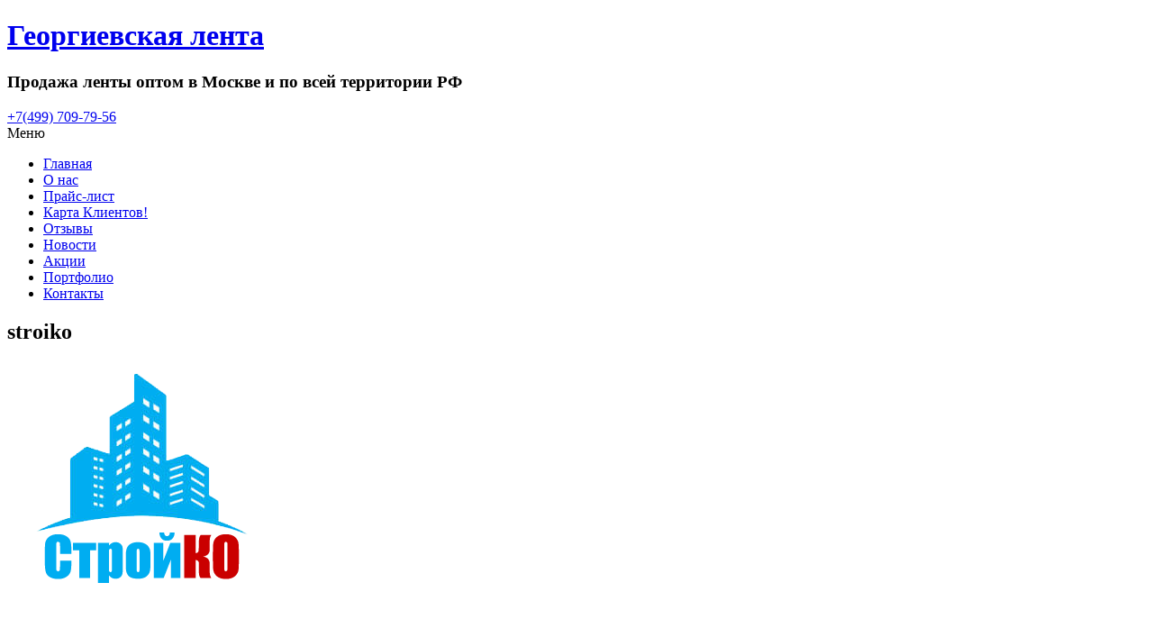

--- FILE ---
content_type: text/html; charset=UTF-8
request_url: https://lenta-opt.ru/ooo-strojko/stroiko/
body_size: 10428
content:
<!DOCTYPE html>
<html dir="ltr" lang="ru-RU" prefix="og: https://ogp.me/ns#">
<head>
<meta charset="UTF-8">
<meta name="viewport" content="width=device-width, initial-scale=1">
<title>stroiko | Георгиевская лента</title>
<link rel="profile" href="http://gmpg.org/xfn/11">
<link rel="pingback" href="https://lenta-opt.ru/xmlrpc.php">
<!--[if lt IE 9]>
	<script src="https://lenta-opt.ru/wp-content/themes/accesspress-parallax/js/html5shiv.js"></script>
<![endif]-->

<title>stroiko | Георгиевская лента</title>

		<!-- All in One SEO 4.5.5 - aioseo.com -->
		<meta name="robots" content="max-image-preview:large" />
		<link rel="canonical" href="https://lenta-opt.ru/ooo-strojko/stroiko/" />
		<meta name="generator" content="All in One SEO (AIOSEO) 4.5.5" />
		<meta property="og:locale" content="ru_RU" />
		<meta property="og:site_name" content="Георгиевская лента | Продажа ленты оптом в Москве и по всей территории РФ" />
		<meta property="og:type" content="article" />
		<meta property="og:title" content="stroiko | Георгиевская лента" />
		<meta property="og:url" content="https://lenta-opt.ru/ooo-strojko/stroiko/" />
		<meta property="article:published_time" content="2017-01-30T13:57:02+00:00" />
		<meta property="article:modified_time" content="2017-01-30T13:57:02+00:00" />
		<meta name="twitter:card" content="summary" />
		<meta name="twitter:title" content="stroiko | Георгиевская лента" />
		<script type="application/ld+json" class="aioseo-schema">
			{"@context":"https:\/\/schema.org","@graph":[{"@type":"BreadcrumbList","@id":"https:\/\/lenta-opt.ru\/ooo-strojko\/stroiko\/#breadcrumblist","itemListElement":[{"@type":"ListItem","@id":"https:\/\/lenta-opt.ru\/#listItem","position":1,"name":"\u0413\u043b\u0430\u0432\u043d\u0430\u044f \u0441\u0442\u0440\u0430\u043d\u0438\u0446\u0430","item":"https:\/\/lenta-opt.ru\/","nextItem":"https:\/\/lenta-opt.ru\/ooo-strojko\/stroiko\/#listItem"},{"@type":"ListItem","@id":"https:\/\/lenta-opt.ru\/ooo-strojko\/stroiko\/#listItem","position":2,"name":"stroiko","previousItem":"https:\/\/lenta-opt.ru\/#listItem"}]},{"@type":"ItemPage","@id":"https:\/\/lenta-opt.ru\/ooo-strojko\/stroiko\/#itempage","url":"https:\/\/lenta-opt.ru\/ooo-strojko\/stroiko\/","name":"stroiko | \u0413\u0435\u043e\u0440\u0433\u0438\u0435\u0432\u0441\u043a\u0430\u044f \u043b\u0435\u043d\u0442\u0430","inLanguage":"ru-RU","isPartOf":{"@id":"https:\/\/lenta-opt.ru\/#website"},"breadcrumb":{"@id":"https:\/\/lenta-opt.ru\/ooo-strojko\/stroiko\/#breadcrumblist"},"author":{"@id":"https:\/\/lenta-opt.ru\/author\/lentaopt\/#author"},"creator":{"@id":"https:\/\/lenta-opt.ru\/author\/lentaopt\/#author"},"datePublished":"2017-01-30T16:57:02+03:00","dateModified":"2017-01-30T16:57:02+03:00"},{"@type":"Organization","@id":"https:\/\/lenta-opt.ru\/#organization","name":"\u0413\u0435\u043e\u0440\u0433\u0438\u0435\u0432\u0441\u043a\u0430\u044f \u043b\u0435\u043d\u0442\u0430","url":"https:\/\/lenta-opt.ru\/"},{"@type":"Person","@id":"https:\/\/lenta-opt.ru\/author\/lentaopt\/#author","url":"https:\/\/lenta-opt.ru\/author\/lentaopt\/","name":"lentaopt"},{"@type":"WebSite","@id":"https:\/\/lenta-opt.ru\/#website","url":"https:\/\/lenta-opt.ru\/","name":"\u0413\u0435\u043e\u0440\u0433\u0438\u0435\u0432\u0441\u043a\u0430\u044f \u043b\u0435\u043d\u0442\u0430","description":"\u041f\u0440\u043e\u0434\u0430\u0436\u0430 \u043b\u0435\u043d\u0442\u044b \u043e\u043f\u0442\u043e\u043c \u0432 \u041c\u043e\u0441\u043a\u0432\u0435 \u0438 \u043f\u043e \u0432\u0441\u0435\u0439 \u0442\u0435\u0440\u0440\u0438\u0442\u043e\u0440\u0438\u0438 \u0420\u0424","inLanguage":"ru-RU","publisher":{"@id":"https:\/\/lenta-opt.ru\/#organization"}}]}
		</script>
		<!-- All in One SEO -->

<link rel='dns-prefetch' href='//fonts.googleapis.com' />
<script type="text/javascript">
/* <![CDATA[ */
window._wpemojiSettings = {"baseUrl":"https:\/\/s.w.org\/images\/core\/emoji\/14.0.0\/72x72\/","ext":".png","svgUrl":"https:\/\/s.w.org\/images\/core\/emoji\/14.0.0\/svg\/","svgExt":".svg","source":{"concatemoji":"https:\/\/lenta-opt.ru\/wp-includes\/js\/wp-emoji-release.min.js?ver=6.4.7"}};
/*! This file is auto-generated */
!function(i,n){var o,s,e;function c(e){try{var t={supportTests:e,timestamp:(new Date).valueOf()};sessionStorage.setItem(o,JSON.stringify(t))}catch(e){}}function p(e,t,n){e.clearRect(0,0,e.canvas.width,e.canvas.height),e.fillText(t,0,0);var t=new Uint32Array(e.getImageData(0,0,e.canvas.width,e.canvas.height).data),r=(e.clearRect(0,0,e.canvas.width,e.canvas.height),e.fillText(n,0,0),new Uint32Array(e.getImageData(0,0,e.canvas.width,e.canvas.height).data));return t.every(function(e,t){return e===r[t]})}function u(e,t,n){switch(t){case"flag":return n(e,"\ud83c\udff3\ufe0f\u200d\u26a7\ufe0f","\ud83c\udff3\ufe0f\u200b\u26a7\ufe0f")?!1:!n(e,"\ud83c\uddfa\ud83c\uddf3","\ud83c\uddfa\u200b\ud83c\uddf3")&&!n(e,"\ud83c\udff4\udb40\udc67\udb40\udc62\udb40\udc65\udb40\udc6e\udb40\udc67\udb40\udc7f","\ud83c\udff4\u200b\udb40\udc67\u200b\udb40\udc62\u200b\udb40\udc65\u200b\udb40\udc6e\u200b\udb40\udc67\u200b\udb40\udc7f");case"emoji":return!n(e,"\ud83e\udef1\ud83c\udffb\u200d\ud83e\udef2\ud83c\udfff","\ud83e\udef1\ud83c\udffb\u200b\ud83e\udef2\ud83c\udfff")}return!1}function f(e,t,n){var r="undefined"!=typeof WorkerGlobalScope&&self instanceof WorkerGlobalScope?new OffscreenCanvas(300,150):i.createElement("canvas"),a=r.getContext("2d",{willReadFrequently:!0}),o=(a.textBaseline="top",a.font="600 32px Arial",{});return e.forEach(function(e){o[e]=t(a,e,n)}),o}function t(e){var t=i.createElement("script");t.src=e,t.defer=!0,i.head.appendChild(t)}"undefined"!=typeof Promise&&(o="wpEmojiSettingsSupports",s=["flag","emoji"],n.supports={everything:!0,everythingExceptFlag:!0},e=new Promise(function(e){i.addEventListener("DOMContentLoaded",e,{once:!0})}),new Promise(function(t){var n=function(){try{var e=JSON.parse(sessionStorage.getItem(o));if("object"==typeof e&&"number"==typeof e.timestamp&&(new Date).valueOf()<e.timestamp+604800&&"object"==typeof e.supportTests)return e.supportTests}catch(e){}return null}();if(!n){if("undefined"!=typeof Worker&&"undefined"!=typeof OffscreenCanvas&&"undefined"!=typeof URL&&URL.createObjectURL&&"undefined"!=typeof Blob)try{var e="postMessage("+f.toString()+"("+[JSON.stringify(s),u.toString(),p.toString()].join(",")+"));",r=new Blob([e],{type:"text/javascript"}),a=new Worker(URL.createObjectURL(r),{name:"wpTestEmojiSupports"});return void(a.onmessage=function(e){c(n=e.data),a.terminate(),t(n)})}catch(e){}c(n=f(s,u,p))}t(n)}).then(function(e){for(var t in e)n.supports[t]=e[t],n.supports.everything=n.supports.everything&&n.supports[t],"flag"!==t&&(n.supports.everythingExceptFlag=n.supports.everythingExceptFlag&&n.supports[t]);n.supports.everythingExceptFlag=n.supports.everythingExceptFlag&&!n.supports.flag,n.DOMReady=!1,n.readyCallback=function(){n.DOMReady=!0}}).then(function(){return e}).then(function(){var e;n.supports.everything||(n.readyCallback(),(e=n.source||{}).concatemoji?t(e.concatemoji):e.wpemoji&&e.twemoji&&(t(e.twemoji),t(e.wpemoji)))}))}((window,document),window._wpemojiSettings);
/* ]]> */
</script>
<style id='wp-emoji-styles-inline-css' type='text/css'>

	img.wp-smiley, img.emoji {
		display: inline !important;
		border: none !important;
		box-shadow: none !important;
		height: 1em !important;
		width: 1em !important;
		margin: 0 0.07em !important;
		vertical-align: -0.1em !important;
		background: none !important;
		padding: 0 !important;
	}
</style>
<link rel='stylesheet' id='wp-block-library-css' href='https://lenta-opt.ru/wp-includes/css/dist/block-library/style.min.css?ver=6.4.7' type='text/css' media='all' />
<style id='classic-theme-styles-inline-css' type='text/css'>
/*! This file is auto-generated */
.wp-block-button__link{color:#fff;background-color:#32373c;border-radius:9999px;box-shadow:none;text-decoration:none;padding:calc(.667em + 2px) calc(1.333em + 2px);font-size:1.125em}.wp-block-file__button{background:#32373c;color:#fff;text-decoration:none}
</style>
<style id='global-styles-inline-css' type='text/css'>
body{--wp--preset--color--black: #000000;--wp--preset--color--cyan-bluish-gray: #abb8c3;--wp--preset--color--white: #ffffff;--wp--preset--color--pale-pink: #f78da7;--wp--preset--color--vivid-red: #cf2e2e;--wp--preset--color--luminous-vivid-orange: #ff6900;--wp--preset--color--luminous-vivid-amber: #fcb900;--wp--preset--color--light-green-cyan: #7bdcb5;--wp--preset--color--vivid-green-cyan: #00d084;--wp--preset--color--pale-cyan-blue: #8ed1fc;--wp--preset--color--vivid-cyan-blue: #0693e3;--wp--preset--color--vivid-purple: #9b51e0;--wp--preset--gradient--vivid-cyan-blue-to-vivid-purple: linear-gradient(135deg,rgba(6,147,227,1) 0%,rgb(155,81,224) 100%);--wp--preset--gradient--light-green-cyan-to-vivid-green-cyan: linear-gradient(135deg,rgb(122,220,180) 0%,rgb(0,208,130) 100%);--wp--preset--gradient--luminous-vivid-amber-to-luminous-vivid-orange: linear-gradient(135deg,rgba(252,185,0,1) 0%,rgba(255,105,0,1) 100%);--wp--preset--gradient--luminous-vivid-orange-to-vivid-red: linear-gradient(135deg,rgba(255,105,0,1) 0%,rgb(207,46,46) 100%);--wp--preset--gradient--very-light-gray-to-cyan-bluish-gray: linear-gradient(135deg,rgb(238,238,238) 0%,rgb(169,184,195) 100%);--wp--preset--gradient--cool-to-warm-spectrum: linear-gradient(135deg,rgb(74,234,220) 0%,rgb(151,120,209) 20%,rgb(207,42,186) 40%,rgb(238,44,130) 60%,rgb(251,105,98) 80%,rgb(254,248,76) 100%);--wp--preset--gradient--blush-light-purple: linear-gradient(135deg,rgb(255,206,236) 0%,rgb(152,150,240) 100%);--wp--preset--gradient--blush-bordeaux: linear-gradient(135deg,rgb(254,205,165) 0%,rgb(254,45,45) 50%,rgb(107,0,62) 100%);--wp--preset--gradient--luminous-dusk: linear-gradient(135deg,rgb(255,203,112) 0%,rgb(199,81,192) 50%,rgb(65,88,208) 100%);--wp--preset--gradient--pale-ocean: linear-gradient(135deg,rgb(255,245,203) 0%,rgb(182,227,212) 50%,rgb(51,167,181) 100%);--wp--preset--gradient--electric-grass: linear-gradient(135deg,rgb(202,248,128) 0%,rgb(113,206,126) 100%);--wp--preset--gradient--midnight: linear-gradient(135deg,rgb(2,3,129) 0%,rgb(40,116,252) 100%);--wp--preset--font-size--small: 13px;--wp--preset--font-size--medium: 20px;--wp--preset--font-size--large: 36px;--wp--preset--font-size--x-large: 42px;--wp--preset--spacing--20: 0.44rem;--wp--preset--spacing--30: 0.67rem;--wp--preset--spacing--40: 1rem;--wp--preset--spacing--50: 1.5rem;--wp--preset--spacing--60: 2.25rem;--wp--preset--spacing--70: 3.38rem;--wp--preset--spacing--80: 5.06rem;--wp--preset--shadow--natural: 6px 6px 9px rgba(0, 0, 0, 0.2);--wp--preset--shadow--deep: 12px 12px 50px rgba(0, 0, 0, 0.4);--wp--preset--shadow--sharp: 6px 6px 0px rgba(0, 0, 0, 0.2);--wp--preset--shadow--outlined: 6px 6px 0px -3px rgba(255, 255, 255, 1), 6px 6px rgba(0, 0, 0, 1);--wp--preset--shadow--crisp: 6px 6px 0px rgba(0, 0, 0, 1);}:where(.is-layout-flex){gap: 0.5em;}:where(.is-layout-grid){gap: 0.5em;}body .is-layout-flow > .alignleft{float: left;margin-inline-start: 0;margin-inline-end: 2em;}body .is-layout-flow > .alignright{float: right;margin-inline-start: 2em;margin-inline-end: 0;}body .is-layout-flow > .aligncenter{margin-left: auto !important;margin-right: auto !important;}body .is-layout-constrained > .alignleft{float: left;margin-inline-start: 0;margin-inline-end: 2em;}body .is-layout-constrained > .alignright{float: right;margin-inline-start: 2em;margin-inline-end: 0;}body .is-layout-constrained > .aligncenter{margin-left: auto !important;margin-right: auto !important;}body .is-layout-constrained > :where(:not(.alignleft):not(.alignright):not(.alignfull)){max-width: var(--wp--style--global--content-size);margin-left: auto !important;margin-right: auto !important;}body .is-layout-constrained > .alignwide{max-width: var(--wp--style--global--wide-size);}body .is-layout-flex{display: flex;}body .is-layout-flex{flex-wrap: wrap;align-items: center;}body .is-layout-flex > *{margin: 0;}body .is-layout-grid{display: grid;}body .is-layout-grid > *{margin: 0;}:where(.wp-block-columns.is-layout-flex){gap: 2em;}:where(.wp-block-columns.is-layout-grid){gap: 2em;}:where(.wp-block-post-template.is-layout-flex){gap: 1.25em;}:where(.wp-block-post-template.is-layout-grid){gap: 1.25em;}.has-black-color{color: var(--wp--preset--color--black) !important;}.has-cyan-bluish-gray-color{color: var(--wp--preset--color--cyan-bluish-gray) !important;}.has-white-color{color: var(--wp--preset--color--white) !important;}.has-pale-pink-color{color: var(--wp--preset--color--pale-pink) !important;}.has-vivid-red-color{color: var(--wp--preset--color--vivid-red) !important;}.has-luminous-vivid-orange-color{color: var(--wp--preset--color--luminous-vivid-orange) !important;}.has-luminous-vivid-amber-color{color: var(--wp--preset--color--luminous-vivid-amber) !important;}.has-light-green-cyan-color{color: var(--wp--preset--color--light-green-cyan) !important;}.has-vivid-green-cyan-color{color: var(--wp--preset--color--vivid-green-cyan) !important;}.has-pale-cyan-blue-color{color: var(--wp--preset--color--pale-cyan-blue) !important;}.has-vivid-cyan-blue-color{color: var(--wp--preset--color--vivid-cyan-blue) !important;}.has-vivid-purple-color{color: var(--wp--preset--color--vivid-purple) !important;}.has-black-background-color{background-color: var(--wp--preset--color--black) !important;}.has-cyan-bluish-gray-background-color{background-color: var(--wp--preset--color--cyan-bluish-gray) !important;}.has-white-background-color{background-color: var(--wp--preset--color--white) !important;}.has-pale-pink-background-color{background-color: var(--wp--preset--color--pale-pink) !important;}.has-vivid-red-background-color{background-color: var(--wp--preset--color--vivid-red) !important;}.has-luminous-vivid-orange-background-color{background-color: var(--wp--preset--color--luminous-vivid-orange) !important;}.has-luminous-vivid-amber-background-color{background-color: var(--wp--preset--color--luminous-vivid-amber) !important;}.has-light-green-cyan-background-color{background-color: var(--wp--preset--color--light-green-cyan) !important;}.has-vivid-green-cyan-background-color{background-color: var(--wp--preset--color--vivid-green-cyan) !important;}.has-pale-cyan-blue-background-color{background-color: var(--wp--preset--color--pale-cyan-blue) !important;}.has-vivid-cyan-blue-background-color{background-color: var(--wp--preset--color--vivid-cyan-blue) !important;}.has-vivid-purple-background-color{background-color: var(--wp--preset--color--vivid-purple) !important;}.has-black-border-color{border-color: var(--wp--preset--color--black) !important;}.has-cyan-bluish-gray-border-color{border-color: var(--wp--preset--color--cyan-bluish-gray) !important;}.has-white-border-color{border-color: var(--wp--preset--color--white) !important;}.has-pale-pink-border-color{border-color: var(--wp--preset--color--pale-pink) !important;}.has-vivid-red-border-color{border-color: var(--wp--preset--color--vivid-red) !important;}.has-luminous-vivid-orange-border-color{border-color: var(--wp--preset--color--luminous-vivid-orange) !important;}.has-luminous-vivid-amber-border-color{border-color: var(--wp--preset--color--luminous-vivid-amber) !important;}.has-light-green-cyan-border-color{border-color: var(--wp--preset--color--light-green-cyan) !important;}.has-vivid-green-cyan-border-color{border-color: var(--wp--preset--color--vivid-green-cyan) !important;}.has-pale-cyan-blue-border-color{border-color: var(--wp--preset--color--pale-cyan-blue) !important;}.has-vivid-cyan-blue-border-color{border-color: var(--wp--preset--color--vivid-cyan-blue) !important;}.has-vivid-purple-border-color{border-color: var(--wp--preset--color--vivid-purple) !important;}.has-vivid-cyan-blue-to-vivid-purple-gradient-background{background: var(--wp--preset--gradient--vivid-cyan-blue-to-vivid-purple) !important;}.has-light-green-cyan-to-vivid-green-cyan-gradient-background{background: var(--wp--preset--gradient--light-green-cyan-to-vivid-green-cyan) !important;}.has-luminous-vivid-amber-to-luminous-vivid-orange-gradient-background{background: var(--wp--preset--gradient--luminous-vivid-amber-to-luminous-vivid-orange) !important;}.has-luminous-vivid-orange-to-vivid-red-gradient-background{background: var(--wp--preset--gradient--luminous-vivid-orange-to-vivid-red) !important;}.has-very-light-gray-to-cyan-bluish-gray-gradient-background{background: var(--wp--preset--gradient--very-light-gray-to-cyan-bluish-gray) !important;}.has-cool-to-warm-spectrum-gradient-background{background: var(--wp--preset--gradient--cool-to-warm-spectrum) !important;}.has-blush-light-purple-gradient-background{background: var(--wp--preset--gradient--blush-light-purple) !important;}.has-blush-bordeaux-gradient-background{background: var(--wp--preset--gradient--blush-bordeaux) !important;}.has-luminous-dusk-gradient-background{background: var(--wp--preset--gradient--luminous-dusk) !important;}.has-pale-ocean-gradient-background{background: var(--wp--preset--gradient--pale-ocean) !important;}.has-electric-grass-gradient-background{background: var(--wp--preset--gradient--electric-grass) !important;}.has-midnight-gradient-background{background: var(--wp--preset--gradient--midnight) !important;}.has-small-font-size{font-size: var(--wp--preset--font-size--small) !important;}.has-medium-font-size{font-size: var(--wp--preset--font-size--medium) !important;}.has-large-font-size{font-size: var(--wp--preset--font-size--large) !important;}.has-x-large-font-size{font-size: var(--wp--preset--font-size--x-large) !important;}
.wp-block-navigation a:where(:not(.wp-element-button)){color: inherit;}
:where(.wp-block-post-template.is-layout-flex){gap: 1.25em;}:where(.wp-block-post-template.is-layout-grid){gap: 1.25em;}
:where(.wp-block-columns.is-layout-flex){gap: 2em;}:where(.wp-block-columns.is-layout-grid){gap: 2em;}
.wp-block-pullquote{font-size: 1.5em;line-height: 1.6;}
</style>
<link rel='stylesheet' id='fontawesome-five-css-css' href='https://lenta-opt.ru/wp-content/plugins/accesspress-social-counter/css/fontawesome-all.css?ver=1.9.1' type='text/css' media='all' />
<link rel='stylesheet' id='apsc-frontend-css-css' href='https://lenta-opt.ru/wp-content/plugins/accesspress-social-counter/css/frontend.css?ver=1.9.1' type='text/css' media='all' />
<link rel='stylesheet' id='aps-animate-css-css' href='https://lenta-opt.ru/wp-content/plugins/accesspress-social-icons/css/animate.css?ver=1.8.2' type='text/css' media='all' />
<link rel='stylesheet' id='aps-frontend-css-css' href='https://lenta-opt.ru/wp-content/plugins/accesspress-social-icons/css/frontend.css?ver=1.8.2' type='text/css' media='all' />
<link rel='stylesheet' id='apss-font-awesome-css' href='https://lenta-opt.ru/wp-content/plugins/accesspress-social-pro/css/share/font-awesome.min.css?ver=1.0.2' type='text/css' media='all' />
<link rel='stylesheet' id='apss-font-opensans-css' href='http://fonts.googleapis.com/css?family=Open+Sans&#038;ver=6.4.7' type='text/css' media='all' />
<link rel='stylesheet' id='apss-frontend-css-css' href='https://lenta-opt.ru/wp-content/plugins/accesspress-social-pro/css/share/frontend.css?ver=1.0.2' type='text/css' media='all' />
<link rel='stylesheet' id='apsc-font-awesome-css' href='https://lenta-opt.ruSC_PRO_CSS_DIR/font-awesome/font-awesome.css?ver=SC_PRO_VERSION' type='text/css' media='all' />
<link rel='stylesheet' id='apsc-googlefont-roboto-css' href='http://fonts.googleapis.com/css?family=Roboto%3A400%2C300%2C500%2C700%2C900%2C100&#038;ver=6.4.7' type='text/css' media='all' />
<link rel='stylesheet' id='ufbl-custom-select-css-css' href='https://lenta-opt.ru/wp-content/plugins/ultimate-form-builder-lite/css/jquery.selectbox.css?ver=1.4.9' type='text/css' media='all' />
<link rel='stylesheet' id='ufbl-front-css-css' href='https://lenta-opt.ru/wp-content/plugins/ultimate-form-builder-lite/css/frontend.css?ver=1.4.9' type='text/css' media='all' />
<link rel='stylesheet' id='accesspress-parallax-google-fonts-css' href='//fonts.googleapis.com/css?family=Roboto%3A400%2C300%2C500%2C700%7COxygen%3A400%2C300%2C700&#038;ver=6.4.7' type='text/css' media='all' />
<link rel='stylesheet' id='accesspress-parallax-font-awesome-css' href='https://lenta-opt.ru/wp-content/themes/accesspress-parallax/css/font-awesome.min.css?ver=6.4.7' type='text/css' media='all' />
<link rel='stylesheet' id='accesspress-parallax-bx-slider-css' href='https://lenta-opt.ru/wp-content/themes/accesspress-parallax/css/jquery.bxslider.css?ver=6.4.7' type='text/css' media='all' />
<link rel='stylesheet' id='accesspress-parallax-nivo-lightbox-css' href='https://lenta-opt.ru/wp-content/themes/accesspress-parallax/css/nivo-lightbox.css?ver=6.4.7' type='text/css' media='all' />
<link rel='stylesheet' id='accesspress-parallax-animate-css' href='https://lenta-opt.ru/wp-content/themes/accesspress-parallax/css/animate.css?ver=6.4.7' type='text/css' media='all' />
<link rel='stylesheet' id='accesspress-parallax-style-css' href='https://lenta-opt.ru/wp-content/themes/accesspress-parallax/style.css?ver=6.4.7' type='text/css' media='all' />
<link rel='stylesheet' id='accesspress-parallax-responsive-css' href='https://lenta-opt.ru/wp-content/themes/accesspress-parallax/css/responsive.css?ver=6.4.7' type='text/css' media='all' />
<script type="text/javascript" src="https://lenta-opt.ru/wp-includes/js/jquery/jquery.min.js?ver=3.7.1" id="jquery-core-js"></script>
<script type="text/javascript" src="https://lenta-opt.ru/wp-includes/js/jquery/jquery-migrate.min.js?ver=3.4.1" id="jquery-migrate-js"></script>
<script type="text/javascript" src="https://lenta-opt.ru/wp-content/plugins/accesspress-social-icons/js/frontend.js?ver=1.8.2" id="aps-frontend-js-js"></script>
<script type="text/javascript" src="https://lenta-opt.ru/wp-content/plugins/ultimate-form-builder-lite/js/jquery.selectbox-0.2.min.js?ver=1.4.9" id="ufbl-custom-select-js-js"></script>
<script type="text/javascript" id="ufbl-front-js-js-extra">
/* <![CDATA[ */
var frontend_js_obj = {"default_error_message":"This field is required","ajax_url":"https:\/\/lenta-opt.ru\/wp-admin\/admin-ajax.php","ajax_nonce":"09e706ddb7"};
/* ]]> */
</script>
<script type="text/javascript" src="https://lenta-opt.ru/wp-content/plugins/ultimate-form-builder-lite/js/frontend.js?ver=1.4.9" id="ufbl-front-js-js"></script>
<link rel="https://api.w.org/" href="https://lenta-opt.ru/wp-json/" /><link rel="alternate" type="application/json" href="https://lenta-opt.ru/wp-json/wp/v2/media/497" /><link rel='shortlink' href='https://lenta-opt.ru/?p=497' />
<link rel="alternate" type="application/json+oembed" href="https://lenta-opt.ru/wp-json/oembed/1.0/embed?url=https%3A%2F%2Flenta-opt.ru%2Fooo-strojko%2Fstroiko%2F" />
<link rel="alternate" type="text/xml+oembed" href="https://lenta-opt.ru/wp-json/oembed/1.0/embed?url=https%3A%2F%2Flenta-opt.ru%2Fooo-strojko%2Fstroiko%2F&#038;format=xml" />
<link type='image/png' rel='icon' href='http://lenta-opt.ru/wp-content/uploads/2015/12/y_20q6hlN1mEZew4U.gif'/>
<style type='text/css' media='all'>#section-6{ background:url() no-repeat scroll top left #ffffff; background-size:auto; color:#000000}
#section-6 .overlay { background:url(https://lenta-opt.ru/wp-content/themes/accesspress-parallax/images/overlay0.png);}
#section-334{ background:url(http://lenta-opt.ru/wp-content/uploads/2015/12/lenta.jpg) no-repeat fixed top center #1e73be; background-size:auto; color:#ffffff}
#section-334 .overlay { background:url(https://lenta-opt.ru/wp-content/themes/accesspress-parallax/images/overlay3.png);}
#section-493{ background:url() no-repeat scroll top left #ffffff; background-size:auto; color:#000000}
#section-493 .overlay { background:url(https://lenta-opt.ru/wp-content/themes/accesspress-parallax/images/overlay0.png);}
#section-82{ background:url() no-repeat scroll top left #ffffff; background-size:auto; color:#000000}
#section-82 .overlay { background:url(https://lenta-opt.ru/wp-content/themes/accesspress-parallax/images/overlay0.png);}
#section-102{ background:url(http://lenta-opt.ru/wp-content/uploads/2015/12/1349201681_maks-alpert_kombat_1942.jpg) no-repeat fixed top center #847272; background-size:auto; color:#ffffff}
#section-102 .overlay { background:url(https://lenta-opt.ru/wp-content/themes/accesspress-parallax/images/overlay3.png);}
#section-100{ background:url() no-repeat scroll top left #ffffff; background-size:auto; color:#000000}
#section-100 .overlay { background:url(https://lenta-opt.ru/wp-content/themes/accesspress-parallax/images/overlay0.png);}
#section-28{ background:url(http://lenta-opt.ru/wp-content/uploads/2015/12/lenta6.jpg) no-repeat fixed top center #e3633b; background-size:auto; color:#ffffff}
#section-28 .overlay { background:url(https://lenta-opt.ru/wp-content/themes/accesspress-parallax/images/overlay3.png);}
#section-8{ background:url() no-repeat scroll top left #ffffff; background-size:auto; color:#000000}
#section-8 .overlay { background:url(https://lenta-opt.ru/wp-content/themes/accesspress-parallax/images/overlay0.png);}
</style>
<script>
</script>
<link rel="icon" href="https://lenta-opt.ru/wp-content/uploads/2022/02/cropped-4396eb960518b0d31e8122a9f96464fa-e1644243068525-32x32.png" sizes="32x32" />
<link rel="icon" href="https://lenta-opt.ru/wp-content/uploads/2022/02/cropped-4396eb960518b0d31e8122a9f96464fa-e1644243068525-192x192.png" sizes="192x192" />
<link rel="apple-touch-icon" href="https://lenta-opt.ru/wp-content/uploads/2022/02/cropped-4396eb960518b0d31e8122a9f96464fa-e1644243068525-180x180.png" />
<meta name="msapplication-TileImage" content="https://lenta-opt.ru/wp-content/uploads/2022/02/cropped-4396eb960518b0d31e8122a9f96464fa-e1644243068525-270x270.png" />
<meta name="description" content="" />
<meta name="keywords" content="" />
</head>

<body class="attachment attachment-template-default single single-attachment postid-497 attachmentid-497 attachment-png parallax-on">
<div id="page" class="hfeed site">
	<header id="masthead" class="logo-side">
		<div class="mid-content clearfix">
		<div id="site-logo">
					<h1 class="site-title"><a href="https://lenta-opt.ru/" rel="home">Георгиевская лента</a></h1>
			<h3 class="site-description">Продажа ленты оптом в Москве и по всей территории РФ</h3>
				</div>
		<div class="tphon"><a href="tel:+74997097956">+7(499) 709-79-56</a></div>
        
		<nav id="site-navigation" class="main-navigation">
		<div class="menu-toggle">Меню </div>
					
						<ul class="nav single-page-nav">
									<li class="current"><a href="https://lenta-opt.ru/#main-slider">Главная</a></li>
									<li><a href="https://lenta-opt.ru/#section-6">О нас</a></li>
										<li><a href="https://lenta-opt.ru/#section-334">Прайс-лист</a></li>
										<li><a href="https://lenta-opt.ru/#section-493">Карта Клиентов!</a></li>
										<li><a href="https://lenta-opt.ru/#section-82">Отзывы</a></li>
										<li><a href="https://lenta-opt.ru/#section-102">Новости</a></li>
										<li><a href="https://lenta-opt.ru/#section-100">Акции</a></li>
										<li><a href="https://lenta-opt.ru/#section-28">Портфолио</a></li>
										<li><a href="https://lenta-opt.ru/#section-8">Контакты</a></li>
								</ul>
					
		</nav><!-- #site-navigation -->
		</div>


			<div class="social-icons">
				<a href="https://www.facebook.com/georgievskaya.lenta.opt" class="facebook" data-title="Facebook" target="_blank"><i class="fa fa-facebook"></i><span></span></a>
		
				<a href="https://twitter.com/lenta_opt" class="twitter" data-title="Twitter" target="_blank"><i class="fa fa-twitter"></i><span></span></a>
		
				<a href="https://plus.google.com/b/114433167202914114595" class="gplus" data-title="Google Plus" target="_blank"><i class="fa fa-google-plus"></i><span></span></a>
		
		
				<a href="https://vk.com/georgievskaya_lenta_opt" class="pinterest" data-title="Vkontakte" target="_blank"><i class="fa fa-pinterest"></i><span></span></a>
		
		
		
		
				
			</div>

	<script>
	jQuery(document).ready(function($){
		$(window).resize(function(){
			 var socialHeight = $('.social-icons').outerHeight();
			 $('.social-icons').css('margin-top',-(socialHeight/2));
		}).resize();
	});
	</script>
	</header><!-- #masthead -->

		<div id="content" class="site-content ">
	<div class="mid-content clearfix">
	<div id="primary" class="content-area">
		<main id="main" class="site-main" role="main">

		
			<article id="post-497" class="post-497 attachment type-attachment status-inherit hentry">
	<header class="entry-header">
				
		<h1 class="entry-title no-date">stroiko</h1>

		<div class="entry-meta">
					</div><!-- .entry-meta -->
	</header><!-- .entry-header -->

	<div class="entry-content">
		<p class="attachment"><a href='https://lenta-opt.ru/wp-content/uploads/2017/01/stroiko.png'><img fetchpriority="high" decoding="async" width="300" height="300" src="https://lenta-opt.ru/wp-content/uploads/2017/01/stroiko.png" class="attachment-medium size-medium" alt="" srcset="https://lenta-opt.ru/wp-content/uploads/2017/01/stroiko.png 300w, https://lenta-opt.ru/wp-content/uploads/2017/01/stroiko-150x150.png 150w" sizes="(max-width: 300px) 100vw, 300px" /></a></p>
			</div><!-- .entry-content -->

		<footer class="entry-footer">
		Запись опубликована в . Закладка <a href="https://lenta-opt.ru/ooo-strojko/stroiko/" rel="bookmark">ссылка</a>.	</footer><!-- .entry-footer -->
</article><!-- #post-## -->

				<nav class="navigation post-navigation" role="navigation">
		<h1 class="screen-reader-text">Навигация по Постам</h1>
		<div class="nav-links">
			<div class="nav-previous"><a href="https://lenta-opt.ru/ooo-strojko/" rel="prev"><i class="fa fa-hand-o-left"></i>ООО «СтройКо»</a></div>		</div><!-- .nav-links -->
	</nav><!-- .navigation -->
	
			
		
		</main><!-- #main -->
	</div><!-- #primary -->

</div>

	</div><!-- #content -->
	<footer id="colophon" class="site-footer">
				<div class="top-footer footer-column-4">
			<div class="mid-content">
            <div class="top-footer-wrap clearfix">
								<div class="footer-block">
					<aside id="nav_menu-2" class="widget widget_nav_menu"><h2 class="widget-title">Меню</h2><div class="menu-menyu-1-container"><ul id="menu-menyu-1" class="menu"><li id="menu-item-12" class="menu-item menu-item-type-custom menu-item-object-custom menu-item-home menu-item-12"><a href="http://lenta-opt.ru/">Главная</a></li>
<li id="menu-item-16" class="menu-item menu-item-type-taxonomy menu-item-object-category menu-item-16"><a href="https://lenta-opt.ru/category/%d0%bd%d0%be%d0%b2%d0%be%d1%81%d1%82%d0%b8/">Новости</a></li>
<li id="menu-item-884" class="menu-item menu-item-type-custom menu-item-object-custom menu-item-884"><a href="https://lenta-opt.ru/ceny/">Цены</a></li>
<li id="menu-item-14" class="menu-item menu-item-type-post_type menu-item-object-page menu-item-14"><a href="https://lenta-opt.ru/o-nas/">О нас</a></li>
<li id="menu-item-13" class="menu-item menu-item-type-post_type menu-item-object-page menu-item-13"><a href="https://lenta-opt.ru/kontakty/">Контакты</a></li>
</ul></div></aside>				</div>
				
								<div class="footer-block">
					<aside id="tag_cloud-2" class="widget widget_tag_cloud"><h2 class="widget-title">Теги</h2><div class="tagcloud"><a href="https://lenta-opt.ru/tag/georgievskaya-lenta/" class="tag-cloud-link tag-link-15 tag-link-position-1" style="font-size: 22pt;" aria-label="#georgievskaya-lenta (19 элементов)">#georgievskaya-lenta</a>
<a href="https://lenta-opt.ru/tag/history/" class="tag-cloud-link tag-link-13 tag-link-position-2" style="font-size: 10.52pt;" aria-label="#history (2 элемента)">#history</a>
<a href="https://lenta-opt.ru/tag/istoriya/" class="tag-cloud-link tag-link-14 tag-link-position-3" style="font-size: 10.52pt;" aria-label="#istoriya (2 элемента)">#istoriya</a>
<a href="https://lenta-opt.ru/tag/trikolor/" class="tag-cloud-link tag-link-19 tag-link-position-4" style="font-size: 8pt;" aria-label="#trikolor (1 элемент)">#trikolor</a>
<a href="https://lenta-opt.ru/tag/gallery/" class="tag-cloud-link tag-link-10 tag-link-position-5" style="font-size: 13.6pt;" aria-label="gallery (4 элемента)">gallery</a>
<a href="https://lenta-opt.ru/tag/news/" class="tag-cloud-link tag-link-8 tag-link-position-6" style="font-size: 18.92pt;" aria-label="News (11 элементов)">News</a>
<a href="https://lenta-opt.ru/tag/price/" class="tag-cloud-link tag-link-9 tag-link-position-7" style="font-size: 21.02pt;" aria-label="price (16 элементов)">price</a>
<a href="https://lenta-opt.ru/tag/reviews/" class="tag-cloud-link tag-link-12 tag-link-position-8" style="font-size: 10.52pt;" aria-label="Reviews (2 элемента)">Reviews</a>
<a href="https://lenta-opt.ru/tag/dostavka/" class="tag-cloud-link tag-link-17 tag-link-position-9" style="font-size: 10.52pt;" aria-label="Доставка (2 элемента)">Доставка</a>
<a href="https://lenta-opt.ru/tag/ekaterinburg/" class="tag-cloud-link tag-link-18 tag-link-position-10" style="font-size: 8pt;" aria-label="Екатеринбург (1 элемент)">Екатеринбург</a>
<a href="https://lenta-opt.ru/tag/ceny/" class="tag-cloud-link tag-link-16 tag-link-position-11" style="font-size: 17.1pt;" aria-label="Цены (8 элементов)">Цены</a></div>
</aside>				</div>
				
								<div class="footer-block">
					
		<aside id="recent-posts-2" class="widget widget_recent_entries">
		<h2 class="widget-title">Последние новости</h2>
		<ul>
											<li>
					<a href="https://lenta-opt.ru/ip-smirnova/">ИП Смирнова</a>
									</li>
											<li>
					<a href="https://lenta-opt.ru/mholiday/">MHoliday</a>
									</li>
											<li>
					<a href="https://lenta-opt.ru/lenta-rossijskij-trikolor/">Лента Российский триколор</a>
									</li>
											<li>
					<a href="https://lenta-opt.ru/elena/">Елена</a>
									</li>
											<li>
					<a href="https://lenta-opt.ru/ooo-torgsmolensk/">ООО &#171;ТоргСмоленск&#187;</a>
									</li>
					</ul>

		</aside>				</div>
				
								<div class="footer-block">
					<aside id="text-2" class="widget widget_text"><h2 class="widget-title">Контакты</h2>			<div class="textwidget"><p>Компания ООО "Лента Опт" </p>
<p>г.Москва, 1-й Нагатинский проезд, д.2, стр.36<br />
тел.:   +7(499) 709-79-56<br />
WhatsApp: +7(962) 552-23-13<br />
Email: lentaopt@mail.ru<br />
____________________________________</p>
<p style="margin-top: -15px;font-size: 10px;">Информация представлена на сайте<br />
Не является публичной офертой и предоставлена<br />
для общественного ознакомления.<br />
За подробной информацией обращайтесь к менеджеру по тел.: +7(499) 709-79-56.</p>
</div>
		</aside>				</div>
				 
            </div>
			</div>
		</div>
				

		<div class="bottom-footer">
			<div class="mid-content clearfix">
				<div  class="copy-right">
					&copy; 2026 Георгиевская лента  
				</div><!-- .copy-right -->
				<div class="site-info">
					Сайт разработан <a href="http://xn--80aaah.xn--p1ai/" title="Казанская веб студия" target="_blank" style="text-decoration:none;">Web-судией ААВА</a>.
                    <div class="whatsapp"><a href="https://wa.me/79600351515?text=По%20поводу%20георгиевской%20ленты" class="wha_icon" target="_blank"><img src="https://lenta-opt.ru/wp-content/themes/accesspress-parallax/images/whatsapp.png" /></a></div>
					
					<div class="telegram">
					<script type="text/javascript">(function() {var script=document.createElement("script");script.type="text/javascript";script.async =true;script.src="//telegram.im/widget-button/index.php?id=@georgievskayalenta";document.getElementsByTagName("head")[0].appendChild(script);})();</script>
<a href="https://telegram.im/@georgievskayalenta" target="_blank" class="telegramim_button telegramim_shadow telegramim_pulse" style="font-size:48px;width:94px;background:#27A5E7;box-shadow:1px 1px 5px #27A5E7;color:#FFFFFF;border-radius:100px;" title="telegram канал"><i></i></a>


					</div>
				</div><!-- .site-info -->
                
			</div>
		</div>
        
        <script>
  (function(i,s,o,g,r,a,m){i['GoogleAnalyticsObject']=r;i[r]=i[r]||function(){
  (i[r].q=i[r].q||[]).push(arguments)},i[r].l=1*new Date();a=s.createElement(o),
  m=s.getElementsByTagName(o)[0];a.async=1;a.src=g;m.parentNode.insertBefore(a,m)
  })(window,document,'script','//www.google-analytics.com/analytics.js','ga');

  ga('create', 'UA-71666374-1', 'auto');
  ga('send', 'pageview');

</script>


<!-- BEGIN JIVOSITE CODE {literal} -->
<script type='text/javascript'>
(function(){ var widget_id = 'vHfgvtu4eC';var d=document;var w=window;function l(){
var s = document.createElement('script'); s.type = 'text/javascript'; s.async = true; s.src = '//code.jivosite.com/script/widget/'+widget_id; var ss = document.getElementsByTagName('script')[0]; ss.parentNode.insertBefore(s, ss);}if(d.readyState=='complete'){l();}else{if(w.attachEvent){w.attachEvent('onload',l);}else{w.addEventListener('load',l,false);}}})();</script>
<!-- {/literal} END JIVOSITE CODE -->

<!-- Yandex.Metrika counter -->
<script type="text/javascript">
    (function (d, w, c) {
        (w[c] = w[c] || []).push(function() {
            try {
                w.yaCounter35113590 = new Ya.Metrika({
                    id:35113590,
                    clickmap:true,
                    trackLinks:true,
                    accurateTrackBounce:true,
                    webvisor:true
                });
            } catch(e) { }
        });

        var n = d.getElementsByTagName("script")[0],
            s = d.createElement("script"),
            f = function () { n.parentNode.insertBefore(s, n); };
        s.type = "text/javascript";
        s.async = true;
        s.src = "https://mc.yandex.ru/metrika/watch.js";

        if (w.opera == "[object Opera]") {
            d.addEventListener("DOMContentLoaded", f, false);
        } else { f(); }
    })(document, window, "yandex_metrika_callbacks");
</script>
<noscript><div><img src="https://mc.yandex.ru/watch/35113590" style="position:absolute; left:-9999px;" alt="" /></div></noscript>
<!-- /Yandex.Metrika counter -->        
	</footer><!-- #colophon -->
</div><!-- #page -->
<div id="go-top"><a href="#page"><i class="fa fa-angle-up"></i></a></div>





<div class='apss-popup-overlay' id="apss-popup-overlay-email" style="display:none"></div>
<div class="apss_email_share_popup" style="display:none;">
<div class='apss_email_share_popup_close'>X</div>
	            <div class="apss_popup_top">
	                <div class="title">Share this </div>
	                <div class="apss_email_share_popup_close_bttn"></div>
	                <div class="clear"></div>
	            </div>
	            <div class="apss_email_popup_content">
	               <div class="apss_email_popup_form">
	                <div class="apss_email_popup_name apss-email-block">
	                  <input type="text" id="apss_email_popup_name" placeholder="Your Name" onkeyup="removeMe('apss_email_popup_name_error');">
	                  <div class='error apss_email_popup_name_error'></div>
					</div> 
					<div class="apss_email_popup_from apss-email-block"> 
			          <input type="text" id="apss_email_popup_from" placeholder="Your email" onkeyup="removeMe('apss_email_popup_from_error');">
			          <div class='error apss_email_popup_from_error'></div>
					</div>
					<div class="apss_email_popup_sendto apss-email-block">
	                  <input type="text" id="apss_email_popup_receiver" placeholder="Friend's email address" onkeyup="removeMe('apss_email_popup_sendto_error');">
	                  <div class='error apss_email_popup_sendto_error'></div>
					</div>

					<div class='apss-sub-wrap apss-email-block'>
						<div class="apss_email_popup_label">
		                   Subject:
		                 </div>

						 <div class="apss_email_popup_subject">
							<input type="text" id="apss_email_popup_subject" value="Please visit this link https://lenta-opt.ru/ooo-strojko/stroiko/">
		                </div>
	                </div>
	                <div class='apss-message-wrap apss-email-block'>
						<div class="apss_email_popup_label">
							Message:
						</div>	
		                <div class="apss_email_popup_message">
	                            <textarea id="apss_email_popup_message">Hey Buddy!, I found this information for you: "stroiko". Here is the website link: https://lenta-opt.ru/ooo-strojko/stroiko/. Thank you.</textarea>
		                </div>
	                </div>
	               </div>
	                <button class="apss-the-button" id="apss_email_popup_send_email">Send</button>
	                <span class="apss_email_popup_loading" style="display:none;"><img src='https://lenta-opt.ru/wp-content/plugins/accesspress-social-pro/images/share/ajax-loader.gif' /></span>
					<div class="clear"></div>
	                <div class='apss_email_popup_result'> </div>
	            </div>
</div>
            <input type="hidden" id="apss-current-url" value="https://lenta-opt.ru/ooo-strojko/stroiko/"/>
                    <span class="apss-temp" style="font-size:14px;position:relative;z-index:99999;"></span>
            <script type="text/javascript" id="apss-frontend-mainjs-js-extra">
/* <![CDATA[ */
var frontend_ajax_object = {"ajax_url":"https:\/\/lenta-opt.ru\/wp-admin\/admin-ajax.php","ajax_nonce":"cf439244d1"};
/* ]]> */
</script>
<script type="text/javascript" src="https://lenta-opt.ru/wp-content/plugins/accesspress-social-pro/js/share/frontend.js?ver=1.0.2" id="apss-frontend-mainjs-js"></script>
<script type="text/javascript" src="https://lenta-opt.ru/wp-content/themes/accesspress-parallax/js/parallax.js?ver=1.1.3" id="accesspress-parallax-parallax-js"></script>
<script type="text/javascript" src="https://lenta-opt.ru/wp-content/themes/accesspress-parallax/js/jquery.localScroll.min.js?ver=1.3.5" id="accesspress-parallax-local-scroll-js"></script>
<script type="text/javascript" src="https://lenta-opt.ru/wp-content/themes/accesspress-parallax/js/jquery.nav.js?ver=2.2.0" id="accesspress-parallax-parallax-nav-js"></script>
<script type="text/javascript" src="https://lenta-opt.ru/wp-content/themes/accesspress-parallax/js/jquery.bxslider.min.js?ver=4.2.1" id="accesspress-parallax-bx_slider-js"></script>
<script type="text/javascript" src="https://lenta-opt.ru/wp-content/themes/accesspress-parallax/js/jquery.easing.min.js?ver=1.3" id="accesspress-parallax-easing-js"></script>
<script type="text/javascript" src="https://lenta-opt.ru/wp-content/themes/accesspress-parallax/js/jquery.fitvids.js?ver=1.0" id="accesspress-parallax-fit-vid-js"></script>
<script type="text/javascript" src="https://lenta-opt.ru/wp-content/themes/accesspress-parallax/js/jquery.actual.min.js?ver=1.0.16" id="accesspress-parallax-actual-js"></script>
<script type="text/javascript" src="https://lenta-opt.ru/wp-content/themes/accesspress-parallax/js/nivo-lightbox.min.js?ver=1.2.0" id="accesspress-parallax-nivo-lightbox-js"></script>
<script type="text/javascript" src="https://lenta-opt.ru/wp-content/themes/accesspress-parallax/js/skip-link-focus-fix.js?ver=20130115" id="accesspress-parallax-skip-link-focus-fix-js"></script>
<script type="text/javascript" src="https://lenta-opt.ru/wp-content/themes/accesspress-parallax/js/custom.js?ver=1.0" id="accesspress-parallax-custom-js"></script>
</body>
</html>

--- FILE ---
content_type: text/plain
request_url: https://www.google-analytics.com/j/collect?v=1&_v=j102&a=384598091&t=pageview&_s=1&dl=https%3A%2F%2Flenta-opt.ru%2Fooo-strojko%2Fstroiko%2F&ul=en-us%40posix&dt=stroiko%20%7C%20%D0%93%D0%B5%D0%BE%D1%80%D0%B3%D0%B8%D0%B5%D0%B2%D1%81%D0%BA%D0%B0%D1%8F%20%D0%BB%D0%B5%D0%BD%D1%82%D0%B0&sr=1280x720&vp=1280x720&_u=IEBAAEABAAAAACAAI~&jid=76258586&gjid=1556237981&cid=590678369.1769182612&tid=UA-71666374-1&_gid=280546026.1769182612&_r=1&_slc=1&z=803475085
body_size: -449
content:
2,cG-27P7RGM3X5